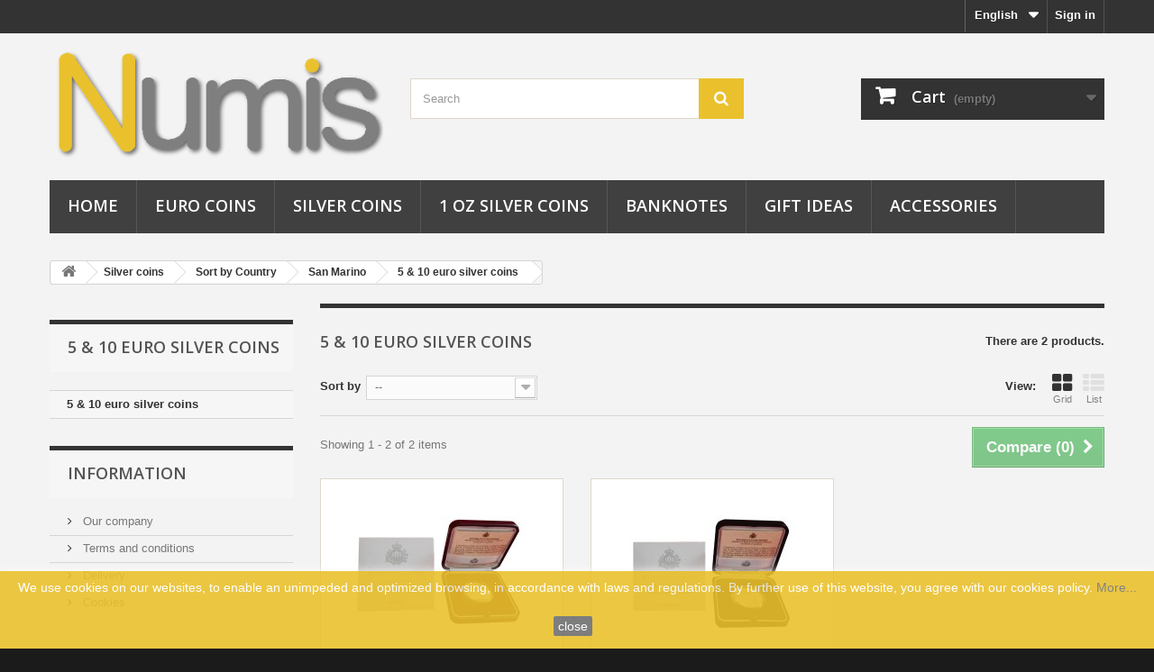

--- FILE ---
content_type: text/html; charset=utf-8
request_url: https://shop.numis.si/en/60-5-10-euro-silver-coins
body_size: 12147
content:
<!DOCTYPE HTML> <!--[if lt IE 7]><html class="no-js lt-ie9 lt-ie8 lt-ie7" lang="en-us"><![endif]--> <!--[if IE 7]><html class="no-js lt-ie9 lt-ie8 ie7" lang="en-us"><![endif]--> <!--[if IE 8]><html class="no-js lt-ie9 ie8" lang="en-us"><![endif]--> <!--[if gt IE 8]><html class="no-js ie9" lang="en-us"><![endif]--><html lang="en-us">  <noscript><img height="1" width="1" style="display:none" src="https://www.facebook.com/tr?id=362580041320462&ev=PageView&noscript=1" /></noscript><head><meta charset="utf-8" /><title>San Marino silver coins - Numis</title><meta name="description" content="San Marino silver coins" /><meta name="generator" content="Bluefish 2.2.7" /><meta name="robots" content="index,follow" /><meta name="viewport" content="width=device-width, minimum-scale=0.25, maximum-scale=1.6, initial-scale=1.0" /><meta name="apple-mobile-web-app-capable" content="yes" /><link rel="icon" type="image/vnd.microsoft.icon" href="/img/favicon.ico?1735815723" /><link rel="shortcut icon" type="image/x-icon" href="/img/favicon.ico?1735815723" /><link rel="stylesheet" href="https://shop.numis.si/themes/default-bootstrap/cache/v_284_8c3fe4a922b1ad48ab9cd26cca414a12_all.css" type="text/css" media="all" />   <style>.closeFontAwesome:before {
        content: "\f00d";
        font-family: "FontAwesome";
        display: inline-block;
        font-size: 23px;
        line-height: 23px;
        color: #FFFFFF;
        padding-right: 15px;
        cursor: pointer;
    }

    .closeButtonNormal {
     display: inline-block; margin:5px; 
        text-align: center;
        padding: 2px 5px;
        border-radius: 2px;
        color: #FFFFFF;
        background: #707070;
        cursor: pointer;
    }

    #cookieNotice p {
        margin: 0px;
        padding: 0px;
    }


    #cookieNoticeContent {
    
        
    }</style><div id="cookieNotice" style=" width: 100%; position: fixed; bottom:0px; box-shadow: 0px 0 10px 0 #FFFFFF; background: #EAC12D; z-index: 9999; font-size: 14px; line-height: 1.3em; font-family: arial; left: 0px; text-align:center; color:#FFF; opacity: 0.9 "><div id="cookieNoticeContent" style="position:relative; margin:auto; width:100%; display:block;"><table style="width:100%;"><tr><td style="text-align:center;"> We use cookies on our websites, to enable an unimpeded and optimized browsing, in accordance with laws and regulations. By further use of this website, you agree with our cookies policy.&nbsp;<a href="../en/content/2-cookies">More...</a></td></tr><tr><td style="width:80px; vertical-align:middle; padding-right:20px; text-align:center;"> <span class="closeButtonNormal" onclick="closeUeNotify()">close</span></td></tr></table></div></div><meta property="og:type" content="website" /><meta property="og:title" content="San Marino silver coins" /><meta property="og:image" content="https://shop.numis.si/c/60-category_default/5-10-euro-silver-coins.jpg" /><meta property="og:site_name" content="Numis" /><meta property="og:description" content="San Marino silver coins" /><meta property="og:url" content="http://shop.numis.si/en/60-5-10-euro-silver-coins" /><input type="hidden" id="paypal_mode" value="production"> <input type="hidden" id="paypal_merchant_id" value="RDALMBE6U6ZV2"> <input type="hidden" id="paypal_ssl_enabled" value="1"> <link rel="stylesheet" href="https://fonts.googleapis.com/css?family=Open+Sans:300,600&amp;subset=latin,latin-ext" type="text/css" media="all" /> <!--[if IE 8]> 
<script src="https://oss.maxcdn.com/libs/html5shiv/3.7.0/html5shiv.js"></script> 
<script src="https://oss.maxcdn.com/libs/respond.js/1.3.0/respond.min.js"></script> <![endif]--></head><body id="category" class="category category-60 category-5-10-euro-silver-coins show-left-column hide-right-column lang_en"><div id="page"><div class="header-container"> <header id="header"><div class="nav"><div class="container"><div class="row"> <nav><div class="header_user_info"> <a class="login" href="https://shop.numis.si/en/my-account" rel="nofollow" title="Log in to your customer account"> Sign in </a></div><div id="languages-block-top" class="languages-block"><div class="current"> <span>English</span></div><ul id="first-languages" class="languages-block_ul toogle_content"><li class="selected"> <span>English</span></li><li > <a href="https://shop.numis.si/si/60-5-in-10-eur-srebrniki" title="Slovenščina (Slovene)" rel="alternate" hreflang="si"> <span>Slovenščina</span> </a></li></ul></div></nav></div></div></div><div><div class="container"><div class="row"><div id="header_logo"> <a href="https://shop.numis.si/" title="Numis"> <img class="logo img-responsive" src="https://shop.numis.si/img/numis-logo-1451897460.jpg" alt="Numis" width="390" height="130"/> </a></div><div id="search_block_top" class="col-sm-4 clearfix"><form id="searchbox" method="get" action="//shop.numis.si/en/search" > <input type="hidden" name="controller" value="search" /> <input type="hidden" name="orderby" value="position" /> <input type="hidden" name="orderway" value="desc" /> <input class="search_query form-control" type="text" id="search_query_top" name="search_query" placeholder="Search" value="" /> <button type="submit" name="submit_search" class="btn btn-default button-search"> <span>Search</span> </button></form></div><div class="col-sm-4 clearfix"><div class="shopping_cart"> <a href="https://shop.numis.si/en/quick-order" title="View my shopping cart" rel="nofollow"> <b>Cart</b> <span class="ajax_cart_quantity unvisible">0</span> <span class="ajax_cart_product_txt unvisible">Product</span> <span class="ajax_cart_product_txt_s unvisible">Products</span> <span class="ajax_cart_total unvisible"> </span> <span class="ajax_cart_no_product">(empty)</span> </a><div class="cart_block block exclusive"><div class="block_content"><div class="cart_block_list"><p class="cart_block_no_products"> No products</p><div class="cart-prices"><div class="cart-prices-line first-line"> <span class="price cart_block_shipping_cost ajax_cart_shipping_cost unvisible"> To be determined </span> <span class="unvisible"> Shipping </span></div><div class="cart-prices-line last-line"> <span class="price cart_block_total ajax_block_cart_total">0,00 €</span> <span>Total</span></div></div><p class="cart-buttons"> <a id="button_order_cart" class="btn btn-default button button-small" href="https://shop.numis.si/en/quick-order" title="Check out" rel="nofollow"> <span> Check out<i class="icon-chevron-right right"></i> </span> </a></p></div></div></div></div></div><div id="layer_cart"><div class="clearfix"><div class="layer_cart_product col-xs-12 col-md-6"> <span class="cross" title="Close window"></span> <span class="title"> <i class="icon-check"></i>Product successfully added to your shopping cart </span><div class="product-image-container layer_cart_img"></div><div class="layer_cart_product_info"> <span id="layer_cart_product_title" class="product-name"></span> <span id="layer_cart_product_attributes"></span><div> <strong class="dark">Quantity</strong> <span id="layer_cart_product_quantity"></span></div><div> <strong class="dark">Total</strong> <span id="layer_cart_product_price"></span></div></div></div><div class="layer_cart_cart col-xs-12 col-md-6"> <span class="title"> <span class="ajax_cart_product_txt_s unvisible"> There are <span class="ajax_cart_quantity">0</span> items in your cart. </span> <span class="ajax_cart_product_txt "> There is 1 item in your cart. </span> </span><div class="layer_cart_row"> <strong class="dark"> Total products </strong> <span class="ajax_block_products_total"> </span></div><div class="layer_cart_row"> <strong class="dark unvisible"> Total shipping&nbsp; </strong> <span class="ajax_cart_shipping_cost unvisible"> To be determined </span></div><div class="layer_cart_row"> <strong class="dark"> Total </strong> <span class="ajax_block_cart_total"> </span></div><div class="button-container"> <span class="continue btn btn-default button exclusive-medium" title="Continue shopping"> <span> <i class="icon-chevron-left left"></i>Continue shopping </span> </span> <a class="btn btn-default button button-medium" href="https://shop.numis.si/en/quick-order" title="Proceed to checkout" rel="nofollow"> <span> Proceed to checkout<i class="icon-chevron-right right"></i> </span> </a></div></div></div><div class="crossseling"></div></div><div class="layer_cart_overlay"></div><div id="block_top_menu" class="sf-contener clearfix col-lg-12"><div class="cat-title">Menu</div><ul class="sf-menu clearfix menu-content"><li><a href="https://shop.numis.si/en/" title="Home">Home</a><ul><li><a href="https://shop.numis.si/en/3-euro-coins" title="Euro coins">Euro coins</a><ul><li><a href="https://shop.numis.si/en/30-2-euro-commemorative-coins" title="2 euro commemorative coins">2 euro commemorative coins</a><ul><li><a href="https://shop.numis.si/en/4-sort-by-country" title="Sort by Country">Sort by Country</a><ul><li><a href="https://shop.numis.si/en/5-austria" title="Austria">Austria</a></li><li><a href="https://shop.numis.si/en/58-andorra" title="Andorra">Andorra</a></li><li><a href="https://shop.numis.si/en/6-belgium" title="Belgium">Belgium</a></li><li><a href="https://shop.numis.si/en/194-bulgaria" title="Bulgaria">Bulgaria</a></li><li><a href="https://shop.numis.si/en/50-cyprus" title="Cyprus">Cyprus</a></li><li><a href="https://shop.numis.si/en/157-croatia" title="Croatia">Croatia</a></li><li><a href="https://shop.numis.si/en/51-estonia" title="Estonia">Estonia</a></li><li><a href="https://shop.numis.si/en/32-finland" title="Finland">Finland</a></li><li><a href="https://shop.numis.si/en/42-france" title="France">France</a></li><li><a href="https://shop.numis.si/en/43-germany" title="Germany">Germany</a></li><li><a href="https://shop.numis.si/en/7-greece" title="Greece">Greece</a></li><li><a href="https://shop.numis.si/en/48-ireland" title="Ireland">Ireland</a></li><li><a href="https://shop.numis.si/en/15-italy" title="Italy">Italy</a></li><li><a href="https://shop.numis.si/en/52-latvia" title="Latvia">Latvia</a></li><li><a href="https://shop.numis.si/en/53-lithuania" title="Lithuania">Lithuania</a></li><li><a href="https://shop.numis.si/en/37-luxembourg" title="Luxembourg">Luxembourg</a></li><li><a href="https://shop.numis.si/en/33-malta" title="Malta">Malta</a></li><li><a href="https://shop.numis.si/en/39-monaco" title="Monaco">Monaco</a></li><li><a href="https://shop.numis.si/en/31-netherlands" title="Netherlands">Netherlands</a></li><li><a href="https://shop.numis.si/en/41-portugal" title="Portugal">Portugal</a></li><li><a href="https://shop.numis.si/en/34-vatican" title="Vatican">Vatican</a></li><li><a href="https://shop.numis.si/en/36-san-marino" title="San Marino">San Marino</a></li><li><a href="https://shop.numis.si/en/38-slovakia" title="Slovakia">Slovakia</a></li><li><a href="https://shop.numis.si/en/49-slovenia" title="Slovenia">Slovenia</a></li><li><a href="https://shop.numis.si/en/45-spain" title="Spain">Spain</a></li></ul></li><li><a href="https://shop.numis.si/en/8-sort-by-year" title="Sort by Year">Sort by Year</a><ul><li><a href="https://shop.numis.si/en/193-2026" title="2026">2026</a></li><li><a href="https://shop.numis.si/en/190-2025" title="2025">2025</a></li><li><a href="https://shop.numis.si/en/189-2024" title="2024">2024</a></li><li><a href="https://shop.numis.si/en/156-2023" title="2023">2023</a></li><li><a href="https://shop.numis.si/en/155-2022-erasmus-program" title="2022 - Erasmus program">2022 - Erasmus program</a></li><li><a href="https://shop.numis.si/en/149-2022" title="2022">2022</a></li><li><a href="https://shop.numis.si/en/148-2021" title="2021">2021</a></li><li><a href="https://shop.numis.si/en/78-2020" title="2020">2020</a></li><li><a href="https://shop.numis.si/en/77-2019" title="2019">2019</a></li><li><a href="https://shop.numis.si/en/73-2018" title="2018">2018</a></li><li><a href="https://shop.numis.si/en/61-2017" title="2017">2017</a></li><li><a href="https://shop.numis.si/en/29-2016" title="2016">2016</a></li><li><a href="https://shop.numis.si/en/28-2015-flag" title="2015 FLAG">2015 FLAG</a></li><li><a href="https://shop.numis.si/en/27-2015" title="2015">2015</a></li><li><a href="https://shop.numis.si/en/26-2014" title="2014">2014</a></li><li><a href="https://shop.numis.si/en/25-2013" title="2013">2013</a></li><li><a href="https://shop.numis.si/en/24-2012-tye" title="2012 TYE">2012 TYE</a></li><li><a href="https://shop.numis.si/en/23-2012" title="2012">2012</a></li><li><a href="https://shop.numis.si/en/22-2011" title="2011">2011</a></li><li><a href="https://shop.numis.si/en/21-2010" title="2010">2010</a></li><li><a href="https://shop.numis.si/en/20-2009-emu" title="2009 EMU">2009 EMU</a></li><li><a href="https://shop.numis.si/en/19-2009" title="2009">2009</a></li><li><a href="https://shop.numis.si/en/18-2008" title="2008">2008</a></li><li><a href="https://shop.numis.si/en/17-2007-tor" title="2007 ToR">2007 ToR</a></li><li><a href="https://shop.numis.si/en/16-2007" title="2007">2007</a></li><li><a href="https://shop.numis.si/en/11-2006" title="2006">2006</a></li><li><a href="https://shop.numis.si/en/10-2005" title="2005">2005</a></li><li><a href="https://shop.numis.si/en/9-2004" title="2004">2004</a></li></ul></li></ul></li><li><a href="https://shop.numis.si/en/46-other-commemorative-coins" title="Other commemorative coins">Other commemorative coins</a></li><li><a href="https://shop.numis.si/en/54-rolls" title="Rolls">Rolls</a></li><li><a href="https://shop.numis.si/en/55-loose-coins" title="Loose coins">Loose coins</a><ul><li><a href="https://shop.numis.si/en/65-2-euro-coins" title="2 euro coins">2 euro coins</a></li><li><a href="https://shop.numis.si/en/66-1-euro-coins" title="1 euro coins">1 euro coins</a></li><li><a href="https://shop.numis.si/en/67-50-cent-coins" title="50 cent coins">50 cent coins</a></li><li><a href="https://shop.numis.si/en/68-20-cent-coins" title="20 cent coins">20 cent coins</a></li><li><a href="https://shop.numis.si/en/69-10-cent-coins" title="10 cent coins">10 cent coins</a></li><li><a href="https://shop.numis.si/en/70-5-cent-coins" title="5 cent coins">5 cent coins</a></li><li><a href="https://shop.numis.si/en/71-2-cent-coins" title="2 cent coins">2 cent coins</a></li><li><a href="https://shop.numis.si/en/72-1-cent-coins" title="1 cent coins">1 cent coins</a></li></ul></li><li><a href="https://shop.numis.si/en/56-loose-coin-sets" title="Loose coin sets">Loose coin sets</a><ul><li><a href="https://shop.numis.si/en/63-mini-sets-1-cent-5-cent" title="Mini sets 1 cent - 5 cent">Mini sets 1 cent - 5 cent</a></li><li><a href="https://shop.numis.si/en/64-sets-1-cent-2-euro" title="Sets 1 cent - 2 euro">Sets 1 cent - 2 euro</a></li></ul></li></ul></li><li><a href="https://shop.numis.si/en/12-silver-coins" title="Silver coins">Silver coins</a><ul><li><a href="https://shop.numis.si/en/80-sort-by-country" title="Sort by Country">Sort by Country</a><ul><li><a href="https://shop.numis.si/en/107-austria" title="Austria">Austria</a><ul><li><a href="https://shop.numis.si/en/108-5-euro-silver-coins" title="5 euro silver coins">5 euro silver coins</a></li><li><a href="https://shop.numis.si/en/110-10-euro-silver-coins" title="10 euro silver coins">10 euro silver coins</a></li></ul></li><li><a href="https://shop.numis.si/en/191-estonia" title="Estonia">Estonia</a><ul><li><a href="https://shop.numis.si/en/192-10-euro-silver-coin" title="10 euro silver coin">10 euro silver coin</a></li><li><a href="https://shop.numis.si/en/195-12-euro-silver-coin" title="12 euro silver coin ">12 euro silver coin </a></li></ul></li><li><a href="https://shop.numis.si/en/82-germany" title="Germany">Germany</a><ul><li><a href="https://shop.numis.si/en/57-10-euro-silver-coins" title="10 euro silver coins">10 euro silver coins</a></li></ul></li><li><a href="https://shop.numis.si/en/84-finland" title="Finland">Finland</a><ul><li><a href="https://shop.numis.si/en/59-10-euro-silver-coins" title="10 euro silver coins">10 euro silver coins</a></li></ul></li><li><a href="https://shop.numis.si/en/105-france" title="France">France</a><ul><li><a href="https://shop.numis.si/en/106-10-euro-silver-coin" title="10 euro silver coin">10 euro silver coin</a></li></ul></li><li><a href="https://shop.numis.si/en/83-san-marino" title="San Marino">San Marino</a><ul><li class="sfHoverForce"><a href="https://shop.numis.si/en/60-5-10-euro-silver-coins" title="5 & 10 euro silver coins">5 & 10 euro silver coins</a></li></ul></li><li><a href="https://shop.numis.si/en/196-slovakia" title="Slovakia">Slovakia</a><ul><li><a href="https://shop.numis.si/en/197-10-euro-silver-coins" title=" 10 euro silver coins"> 10 euro silver coins</a></li></ul></li><li><a href="https://shop.numis.si/en/198-spain" title="Spain">Spain</a><ul><li><a href="https://shop.numis.si/en/199-12-euro-silver-coins" title="12 euro silver coins">12 euro silver coins</a></li></ul></li><li><a href="https://shop.numis.si/en/154-other" title="Other">Other</a></li></ul></li><li><a href="https://shop.numis.si/en/81-sort-by-year" title="Sort by Year">Sort by Year</a><ul><li><a href="https://shop.numis.si/en/92-2020" title="2020">2020</a></li><li><a href="https://shop.numis.si/en/93-2019" title="2019">2019</a></li><li><a href="https://shop.numis.si/en/94-2018" title="2018">2018</a></li><li><a href="https://shop.numis.si/en/95-2017" title="2017">2017</a></li><li><a href="https://shop.numis.si/en/96-2016" title="2016">2016</a></li><li><a href="https://shop.numis.si/en/97-2015" title="2015">2015</a></li><li><a href="https://shop.numis.si/en/98-2014" title="2014">2014</a></li><li><a href="https://shop.numis.si/en/99-2013" title="2013">2013</a></li><li><a href="https://shop.numis.si/en/100-2012" title="2012">2012</a></li><li><a href="https://shop.numis.si/en/101-2011" title="2011">2011</a></li><li><a href="https://shop.numis.si/en/102-2010" title="2010">2010</a></li><li><a href="https://shop.numis.si/en/103-2009" title="2009">2009</a></li><li><a href="https://shop.numis.si/en/90-2008" title="2008">2008</a></li><li><a href="https://shop.numis.si/en/91-2007" title="2007">2007</a></li><li><a href="https://shop.numis.si/en/89-2006" title="2006">2006</a></li><li><a href="https://shop.numis.si/en/88-2005" title="2005">2005</a></li><li><a href="https://shop.numis.si/en/87-2004" title="2004">2004</a></li><li><a href="https://shop.numis.si/en/104-2003" title="2003">2003</a></li><li><a href="https://shop.numis.si/en/109-2002" title="2002">2002</a></li></ul></li></ul></li><li><a href="https://shop.numis.si/en/75-1-oz-silver-coins" title="1 oz silver coins">1 oz silver coins</a><ul><li><a href="https://shop.numis.si/en/153-2022" title="2022">2022</a></li><li><a href="https://shop.numis.si/en/142-2021" title="2021">2021</a></li><li><a href="https://shop.numis.si/en/143-2020" title="2020">2020</a></li><li><a href="https://shop.numis.si/en/128-vienna-philharmonic" title="Vienna Philharmonic">Vienna Philharmonic</a></li><li><a href="https://shop.numis.si/en/130-maple-leaf" title="Maple Leaf ">Maple Leaf </a></li><li><a href="https://shop.numis.si/en/138-american-eagle" title="American Eagle">American Eagle</a></li><li><a href="https://shop.numis.si/en/140-china-panda" title="China Panda">China Panda</a></li><li><a href="https://shop.numis.si/en/139-australian-koala" title="Australian Koala">Australian Koala</a></li><li><a href="https://shop.numis.si/en/131-australian-kangaroo" title="Australian Kangaroo">Australian Kangaroo</a></li><li><a href="https://shop.numis.si/en/136-australian-kookaburra" title="Australian Kookaburra">Australian Kookaburra</a></li><li><a href="https://shop.numis.si/en/133-british-britannia" title="British Britannia">British Britannia</a></li><li><a href="https://shop.numis.si/en/132-krugerrand" title="Krugerrand">Krugerrand</a></li><li><a href="https://shop.numis.si/en/135-somalia-elephant" title="Somalia Elephant">Somalia Elephant</a></li><li><a href="https://shop.numis.si/en/137-lunar" title="Lunar">Lunar</a></li><li><a href="https://shop.numis.si/en/141-germania" title="Germania">Germania</a></li><li><a href="https://shop.numis.si/en/134-other" title="Other">Other</a></li></ul></li><li><a href="https://shop.numis.si/en/76-banknotes" title="Banknotes">Banknotes</a><ul><li><a href="https://shop.numis.si/en/79-0-euro-banknotes" title="0 Euro Banknotes">0 Euro Banknotes</a><ul><li><a href="https://shop.numis.si/en/111-sort-by-country" title="Sort by Country">Sort by Country</a><ul><li><a href="https://shop.numis.si/en/166-argentina" title="Argentina">Argentina</a></li><li><a href="https://shop.numis.si/en/173-azerbaijan" title="Azerbaijan">Azerbaijan</a></li><li><a href="https://shop.numis.si/en/116-belgium" title="Belgium">Belgium</a></li><li><a href="https://shop.numis.si/en/165-china" title="China">China</a></li><li><a href="https://shop.numis.si/en/123-croatia" title="Croatia">Croatia</a></li><li><a href="https://shop.numis.si/en/175-cuba" title="Cuba">Cuba</a></li><li><a href="https://shop.numis.si/en/171-czech-republic" title="Czech Republic">Czech Republic</a></li><li><a href="https://shop.numis.si/en/162-france" title="France">France</a></li><li><a href="https://shop.numis.si/en/113-germany" title="Germany">Germany</a></li><li><a href="https://shop.numis.si/en/187-greece" title="Greece">Greece</a></li><li><a href="https://shop.numis.si/en/182-haiti" title="Haiti">Haiti</a></li><li><a href="https://shop.numis.si/en/179-india" title="India">India</a></li><li><a href="https://shop.numis.si/en/176-indonesia" title="Indonesia">Indonesia</a></li><li><a href="https://shop.numis.si/en/181-iraq" title="Iraq">Iraq</a></li><li><a href="https://shop.numis.si/en/117-italy" title="Italy">Italy</a></li><li><a href="https://shop.numis.si/en/180-jordan" title="Jordan">Jordan</a></li><li><a href="https://shop.numis.si/en/183-libya" title="Libya">Libya</a></li><li><a href="https://shop.numis.si/en/163-malta" title="Malta">Malta</a></li><li><a href="https://shop.numis.si/en/167-mexico" title="Mexico">Mexico</a></li><li><a href="https://shop.numis.si/en/168-monaco" title="Monaco">Monaco</a></li><li><a href="https://shop.numis.si/en/172-netherlands" title="Netherlands">Netherlands</a></li><li><a href="https://shop.numis.si/en/174-peru" title="Peru">Peru</a></li><li><a href="https://shop.numis.si/en/184-portugal" title="Portugal">Portugal</a></li><li><a href="https://shop.numis.si/en/185-romania" title="Romania">Romania</a></li><li><a href="https://shop.numis.si/en/177-russia" title="Russia">Russia</a></li><li><a href="https://shop.numis.si/en/114-san-marino" title="San Marino">San Marino</a></li><li><a href="https://shop.numis.si/en/186-saudi-arabia" title="Saudi Arabia">Saudi Arabia</a></li><li><a href="https://shop.numis.si/en/118-slovenia" title="Slovenia">Slovenia</a></li><li><a href="https://shop.numis.si/en/188-spain" title="Spain">Spain</a></li><li><a href="https://shop.numis.si/en/169-switzerland" title="Switzerland">Switzerland</a></li><li><a href="https://shop.numis.si/en/164-thailand" title="Thailand">Thailand</a></li><li><a href="https://shop.numis.si/en/158-turkey" title="Turkey">Turkey</a></li><li><a href="https://shop.numis.si/en/170-united-kingdom" title="United Kingdom">United Kingdom</a></li><li><a href="https://shop.numis.si/en/178-usa" title="USA">USA</a></li><li><a href="https://shop.numis.si/en/115-vatican" title="Vatican">Vatican</a></li></ul></li><li><a href="https://shop.numis.si/en/112-sort-by-year" title="Sort by Year">Sort by Year</a><ul><li><a href="https://shop.numis.si/en/161-2023" title="2023">2023</a></li><li><a href="https://shop.numis.si/en/160-2022" title="2022">2022</a></li><li><a href="https://shop.numis.si/en/159-2021" title="2021">2021</a></li><li><a href="https://shop.numis.si/en/122-2020" title="2020">2020</a></li><li><a href="https://shop.numis.si/en/121-2019" title="2019">2019</a></li><li><a href="https://shop.numis.si/en/120-2018" title="2018">2018</a></li><li><a href="https://shop.numis.si/en/119-2017" title="2017">2017</a></li></ul></li></ul></li></ul></li><li><a href="https://shop.numis.si/en/124-gift-ideas" title="Gift ideas">Gift ideas</a></li><li><a href="https://shop.numis.si/en/74-accessories" title="Accessories">Accessories</a><ul><li><a href="https://shop.numis.si/en/86-caps-capsules" title="CAPS Capsules">CAPS Capsules</a></li><li><a href="https://shop.numis.si/en/144-ultra-capsules" title="ULTRA Capsules">ULTRA Capsules</a></li><li><a href="https://shop.numis.si/en/125-capsules-quadrum" title="Capsules QUADRUM">Capsules QUADRUM</a></li><li><a href="https://shop.numis.si/en/145-other-capsules" title="Other Capsules">Other Capsules</a></li><li><a href="https://shop.numis.si/en/85-coin-holders" title="Coin holders">Coin holders</a></li><li><a href="https://shop.numis.si/en/126-coin-boxes-nobile" title="Coin Boxes NOBILE">Coin Boxes NOBILE</a></li></ul></li></ul></li><li><a href="https://shop.numis.si/en/3-euro-coins" title="Euro coins">Euro coins</a><ul><li><a href="https://shop.numis.si/en/30-2-euro-commemorative-coins" title="2 euro commemorative coins">2 euro commemorative coins</a><ul><li><a href="https://shop.numis.si/en/4-sort-by-country" title="Sort by Country">Sort by Country</a><ul><li><a href="https://shop.numis.si/en/5-austria" title="Austria">Austria</a></li><li><a href="https://shop.numis.si/en/58-andorra" title="Andorra">Andorra</a></li><li><a href="https://shop.numis.si/en/6-belgium" title="Belgium">Belgium</a></li><li><a href="https://shop.numis.si/en/194-bulgaria" title="Bulgaria">Bulgaria</a></li><li><a href="https://shop.numis.si/en/50-cyprus" title="Cyprus">Cyprus</a></li><li><a href="https://shop.numis.si/en/157-croatia" title="Croatia">Croatia</a></li><li><a href="https://shop.numis.si/en/51-estonia" title="Estonia">Estonia</a></li><li><a href="https://shop.numis.si/en/32-finland" title="Finland">Finland</a></li><li><a href="https://shop.numis.si/en/42-france" title="France">France</a></li><li><a href="https://shop.numis.si/en/43-germany" title="Germany">Germany</a></li><li><a href="https://shop.numis.si/en/7-greece" title="Greece">Greece</a></li><li><a href="https://shop.numis.si/en/48-ireland" title="Ireland">Ireland</a></li><li><a href="https://shop.numis.si/en/15-italy" title="Italy">Italy</a></li><li><a href="https://shop.numis.si/en/52-latvia" title="Latvia">Latvia</a></li><li><a href="https://shop.numis.si/en/53-lithuania" title="Lithuania">Lithuania</a></li><li><a href="https://shop.numis.si/en/37-luxembourg" title="Luxembourg">Luxembourg</a></li><li><a href="https://shop.numis.si/en/33-malta" title="Malta">Malta</a></li><li><a href="https://shop.numis.si/en/39-monaco" title="Monaco">Monaco</a></li><li><a href="https://shop.numis.si/en/31-netherlands" title="Netherlands">Netherlands</a></li><li><a href="https://shop.numis.si/en/41-portugal" title="Portugal">Portugal</a></li><li><a href="https://shop.numis.si/en/34-vatican" title="Vatican">Vatican</a></li><li><a href="https://shop.numis.si/en/36-san-marino" title="San Marino">San Marino</a></li><li><a href="https://shop.numis.si/en/38-slovakia" title="Slovakia">Slovakia</a></li><li><a href="https://shop.numis.si/en/49-slovenia" title="Slovenia">Slovenia</a></li><li><a href="https://shop.numis.si/en/45-spain" title="Spain">Spain</a></li></ul></li><li><a href="https://shop.numis.si/en/8-sort-by-year" title="Sort by Year">Sort by Year</a><ul><li><a href="https://shop.numis.si/en/193-2026" title="2026">2026</a></li><li><a href="https://shop.numis.si/en/190-2025" title="2025">2025</a></li><li><a href="https://shop.numis.si/en/189-2024" title="2024">2024</a></li><li><a href="https://shop.numis.si/en/156-2023" title="2023">2023</a></li><li><a href="https://shop.numis.si/en/155-2022-erasmus-program" title="2022 - Erasmus program">2022 - Erasmus program</a></li><li><a href="https://shop.numis.si/en/149-2022" title="2022">2022</a></li><li><a href="https://shop.numis.si/en/148-2021" title="2021">2021</a></li><li><a href="https://shop.numis.si/en/78-2020" title="2020">2020</a></li><li><a href="https://shop.numis.si/en/77-2019" title="2019">2019</a></li><li><a href="https://shop.numis.si/en/73-2018" title="2018">2018</a></li><li><a href="https://shop.numis.si/en/61-2017" title="2017">2017</a></li><li><a href="https://shop.numis.si/en/29-2016" title="2016">2016</a></li><li><a href="https://shop.numis.si/en/28-2015-flag" title="2015 FLAG">2015 FLAG</a></li><li><a href="https://shop.numis.si/en/27-2015" title="2015">2015</a></li><li><a href="https://shop.numis.si/en/26-2014" title="2014">2014</a></li><li><a href="https://shop.numis.si/en/25-2013" title="2013">2013</a></li><li><a href="https://shop.numis.si/en/24-2012-tye" title="2012 TYE">2012 TYE</a></li><li><a href="https://shop.numis.si/en/23-2012" title="2012">2012</a></li><li><a href="https://shop.numis.si/en/22-2011" title="2011">2011</a></li><li><a href="https://shop.numis.si/en/21-2010" title="2010">2010</a></li><li><a href="https://shop.numis.si/en/20-2009-emu" title="2009 EMU">2009 EMU</a></li><li><a href="https://shop.numis.si/en/19-2009" title="2009">2009</a></li><li><a href="https://shop.numis.si/en/18-2008" title="2008">2008</a></li><li><a href="https://shop.numis.si/en/17-2007-tor" title="2007 ToR">2007 ToR</a></li><li><a href="https://shop.numis.si/en/16-2007" title="2007">2007</a></li><li><a href="https://shop.numis.si/en/11-2006" title="2006">2006</a></li><li><a href="https://shop.numis.si/en/10-2005" title="2005">2005</a></li><li><a href="https://shop.numis.si/en/9-2004" title="2004">2004</a></li></ul></li></ul></li><li><a href="https://shop.numis.si/en/46-other-commemorative-coins" title="Other commemorative coins">Other commemorative coins</a></li><li><a href="https://shop.numis.si/en/54-rolls" title="Rolls">Rolls</a></li><li><a href="https://shop.numis.si/en/55-loose-coins" title="Loose coins">Loose coins</a><ul><li><a href="https://shop.numis.si/en/65-2-euro-coins" title="2 euro coins">2 euro coins</a></li><li><a href="https://shop.numis.si/en/66-1-euro-coins" title="1 euro coins">1 euro coins</a></li><li><a href="https://shop.numis.si/en/67-50-cent-coins" title="50 cent coins">50 cent coins</a></li><li><a href="https://shop.numis.si/en/68-20-cent-coins" title="20 cent coins">20 cent coins</a></li><li><a href="https://shop.numis.si/en/69-10-cent-coins" title="10 cent coins">10 cent coins</a></li><li><a href="https://shop.numis.si/en/70-5-cent-coins" title="5 cent coins">5 cent coins</a></li><li><a href="https://shop.numis.si/en/71-2-cent-coins" title="2 cent coins">2 cent coins</a></li><li><a href="https://shop.numis.si/en/72-1-cent-coins" title="1 cent coins">1 cent coins</a></li></ul></li><li><a href="https://shop.numis.si/en/56-loose-coin-sets" title="Loose coin sets">Loose coin sets</a><ul><li><a href="https://shop.numis.si/en/63-mini-sets-1-cent-5-cent" title="Mini sets 1 cent - 5 cent">Mini sets 1 cent - 5 cent</a></li><li><a href="https://shop.numis.si/en/64-sets-1-cent-2-euro" title="Sets 1 cent - 2 euro">Sets 1 cent - 2 euro</a></li></ul></li></ul></li><li><a href="https://shop.numis.si/en/12-silver-coins" title="Silver coins">Silver coins</a><ul><li><a href="https://shop.numis.si/en/80-sort-by-country" title="Sort by Country">Sort by Country</a><ul><li><a href="https://shop.numis.si/en/107-austria" title="Austria">Austria</a><ul><li><a href="https://shop.numis.si/en/108-5-euro-silver-coins" title="5 euro silver coins">5 euro silver coins</a></li><li><a href="https://shop.numis.si/en/110-10-euro-silver-coins" title="10 euro silver coins">10 euro silver coins</a></li></ul></li><li><a href="https://shop.numis.si/en/191-estonia" title="Estonia">Estonia</a><ul><li><a href="https://shop.numis.si/en/192-10-euro-silver-coin" title="10 euro silver coin">10 euro silver coin</a></li><li><a href="https://shop.numis.si/en/195-12-euro-silver-coin" title="12 euro silver coin ">12 euro silver coin </a></li></ul></li><li><a href="https://shop.numis.si/en/82-germany" title="Germany">Germany</a><ul><li><a href="https://shop.numis.si/en/57-10-euro-silver-coins" title="10 euro silver coins">10 euro silver coins</a></li></ul></li><li><a href="https://shop.numis.si/en/84-finland" title="Finland">Finland</a><ul><li><a href="https://shop.numis.si/en/59-10-euro-silver-coins" title="10 euro silver coins">10 euro silver coins</a></li></ul></li><li><a href="https://shop.numis.si/en/105-france" title="France">France</a><ul><li><a href="https://shop.numis.si/en/106-10-euro-silver-coin" title="10 euro silver coin">10 euro silver coin</a></li></ul></li><li><a href="https://shop.numis.si/en/83-san-marino" title="San Marino">San Marino</a><ul><li class="sfHoverForce"><a href="https://shop.numis.si/en/60-5-10-euro-silver-coins" title="5 & 10 euro silver coins">5 & 10 euro silver coins</a></li></ul></li><li><a href="https://shop.numis.si/en/196-slovakia" title="Slovakia">Slovakia</a><ul><li><a href="https://shop.numis.si/en/197-10-euro-silver-coins" title=" 10 euro silver coins"> 10 euro silver coins</a></li></ul></li><li><a href="https://shop.numis.si/en/198-spain" title="Spain">Spain</a><ul><li><a href="https://shop.numis.si/en/199-12-euro-silver-coins" title="12 euro silver coins">12 euro silver coins</a></li></ul></li><li><a href="https://shop.numis.si/en/154-other" title="Other">Other</a></li></ul></li><li><a href="https://shop.numis.si/en/81-sort-by-year" title="Sort by Year">Sort by Year</a><ul><li><a href="https://shop.numis.si/en/92-2020" title="2020">2020</a></li><li><a href="https://shop.numis.si/en/93-2019" title="2019">2019</a></li><li><a href="https://shop.numis.si/en/94-2018" title="2018">2018</a></li><li><a href="https://shop.numis.si/en/95-2017" title="2017">2017</a></li><li><a href="https://shop.numis.si/en/96-2016" title="2016">2016</a></li><li><a href="https://shop.numis.si/en/97-2015" title="2015">2015</a></li><li><a href="https://shop.numis.si/en/98-2014" title="2014">2014</a></li><li><a href="https://shop.numis.si/en/99-2013" title="2013">2013</a></li><li><a href="https://shop.numis.si/en/100-2012" title="2012">2012</a></li><li><a href="https://shop.numis.si/en/101-2011" title="2011">2011</a></li><li><a href="https://shop.numis.si/en/102-2010" title="2010">2010</a></li><li><a href="https://shop.numis.si/en/103-2009" title="2009">2009</a></li><li><a href="https://shop.numis.si/en/90-2008" title="2008">2008</a></li><li><a href="https://shop.numis.si/en/91-2007" title="2007">2007</a></li><li><a href="https://shop.numis.si/en/89-2006" title="2006">2006</a></li><li><a href="https://shop.numis.si/en/88-2005" title="2005">2005</a></li><li><a href="https://shop.numis.si/en/87-2004" title="2004">2004</a></li><li><a href="https://shop.numis.si/en/104-2003" title="2003">2003</a></li><li><a href="https://shop.numis.si/en/109-2002" title="2002">2002</a></li></ul></li></ul></li><li><a href="https://shop.numis.si/en/75-1-oz-silver-coins" title="1 oz silver coins">1 oz silver coins</a><ul><li><a href="https://shop.numis.si/en/153-2022" title="2022">2022</a></li><li><a href="https://shop.numis.si/en/142-2021" title="2021">2021</a></li><li><a href="https://shop.numis.si/en/143-2020" title="2020">2020</a></li><li><a href="https://shop.numis.si/en/128-vienna-philharmonic" title="Vienna Philharmonic">Vienna Philharmonic</a></li><li><a href="https://shop.numis.si/en/130-maple-leaf" title="Maple Leaf ">Maple Leaf </a></li><li><a href="https://shop.numis.si/en/138-american-eagle" title="American Eagle">American Eagle</a></li><li><a href="https://shop.numis.si/en/140-china-panda" title="China Panda">China Panda</a></li><li><a href="https://shop.numis.si/en/139-australian-koala" title="Australian Koala">Australian Koala</a></li><li><a href="https://shop.numis.si/en/131-australian-kangaroo" title="Australian Kangaroo">Australian Kangaroo</a></li><li><a href="https://shop.numis.si/en/136-australian-kookaburra" title="Australian Kookaburra">Australian Kookaburra</a></li><li><a href="https://shop.numis.si/en/133-british-britannia" title="British Britannia">British Britannia</a></li><li><a href="https://shop.numis.si/en/132-krugerrand" title="Krugerrand">Krugerrand</a></li><li><a href="https://shop.numis.si/en/135-somalia-elephant" title="Somalia Elephant">Somalia Elephant</a></li><li><a href="https://shop.numis.si/en/137-lunar" title="Lunar">Lunar</a></li><li><a href="https://shop.numis.si/en/141-germania" title="Germania">Germania</a></li><li><a href="https://shop.numis.si/en/134-other" title="Other">Other</a></li></ul></li><li><a href="https://shop.numis.si/en/76-banknotes" title="Banknotes">Banknotes</a><ul><li><a href="https://shop.numis.si/en/79-0-euro-banknotes" title="0 Euro Banknotes">0 Euro Banknotes</a><ul><li><a href="https://shop.numis.si/en/111-sort-by-country" title="Sort by Country">Sort by Country</a><ul><li><a href="https://shop.numis.si/en/166-argentina" title="Argentina">Argentina</a></li><li><a href="https://shop.numis.si/en/173-azerbaijan" title="Azerbaijan">Azerbaijan</a></li><li><a href="https://shop.numis.si/en/116-belgium" title="Belgium">Belgium</a></li><li><a href="https://shop.numis.si/en/165-china" title="China">China</a></li><li><a href="https://shop.numis.si/en/123-croatia" title="Croatia">Croatia</a></li><li><a href="https://shop.numis.si/en/175-cuba" title="Cuba">Cuba</a></li><li><a href="https://shop.numis.si/en/171-czech-republic" title="Czech Republic">Czech Republic</a></li><li><a href="https://shop.numis.si/en/162-france" title="France">France</a></li><li><a href="https://shop.numis.si/en/113-germany" title="Germany">Germany</a></li><li><a href="https://shop.numis.si/en/187-greece" title="Greece">Greece</a></li><li><a href="https://shop.numis.si/en/182-haiti" title="Haiti">Haiti</a></li><li><a href="https://shop.numis.si/en/179-india" title="India">India</a></li><li><a href="https://shop.numis.si/en/176-indonesia" title="Indonesia">Indonesia</a></li><li><a href="https://shop.numis.si/en/181-iraq" title="Iraq">Iraq</a></li><li><a href="https://shop.numis.si/en/117-italy" title="Italy">Italy</a></li><li><a href="https://shop.numis.si/en/180-jordan" title="Jordan">Jordan</a></li><li><a href="https://shop.numis.si/en/183-libya" title="Libya">Libya</a></li><li><a href="https://shop.numis.si/en/163-malta" title="Malta">Malta</a></li><li><a href="https://shop.numis.si/en/167-mexico" title="Mexico">Mexico</a></li><li><a href="https://shop.numis.si/en/168-monaco" title="Monaco">Monaco</a></li><li><a href="https://shop.numis.si/en/172-netherlands" title="Netherlands">Netherlands</a></li><li><a href="https://shop.numis.si/en/174-peru" title="Peru">Peru</a></li><li><a href="https://shop.numis.si/en/184-portugal" title="Portugal">Portugal</a></li><li><a href="https://shop.numis.si/en/185-romania" title="Romania">Romania</a></li><li><a href="https://shop.numis.si/en/177-russia" title="Russia">Russia</a></li><li><a href="https://shop.numis.si/en/114-san-marino" title="San Marino">San Marino</a></li><li><a href="https://shop.numis.si/en/186-saudi-arabia" title="Saudi Arabia">Saudi Arabia</a></li><li><a href="https://shop.numis.si/en/118-slovenia" title="Slovenia">Slovenia</a></li><li><a href="https://shop.numis.si/en/188-spain" title="Spain">Spain</a></li><li><a href="https://shop.numis.si/en/169-switzerland" title="Switzerland">Switzerland</a></li><li><a href="https://shop.numis.si/en/164-thailand" title="Thailand">Thailand</a></li><li><a href="https://shop.numis.si/en/158-turkey" title="Turkey">Turkey</a></li><li><a href="https://shop.numis.si/en/170-united-kingdom" title="United Kingdom">United Kingdom</a></li><li><a href="https://shop.numis.si/en/178-usa" title="USA">USA</a></li><li><a href="https://shop.numis.si/en/115-vatican" title="Vatican">Vatican</a></li></ul></li><li><a href="https://shop.numis.si/en/112-sort-by-year" title="Sort by Year">Sort by Year</a><ul><li><a href="https://shop.numis.si/en/161-2023" title="2023">2023</a></li><li><a href="https://shop.numis.si/en/160-2022" title="2022">2022</a></li><li><a href="https://shop.numis.si/en/159-2021" title="2021">2021</a></li><li><a href="https://shop.numis.si/en/122-2020" title="2020">2020</a></li><li><a href="https://shop.numis.si/en/121-2019" title="2019">2019</a></li><li><a href="https://shop.numis.si/en/120-2018" title="2018">2018</a></li><li><a href="https://shop.numis.si/en/119-2017" title="2017">2017</a></li></ul></li></ul></li></ul></li><li><a href="https://shop.numis.si/en/124-gift-ideas" title="Gift ideas">Gift ideas</a></li><li><a href="https://shop.numis.si/en/74-accessories" title="Accessories">Accessories</a><ul><li><a href="https://shop.numis.si/en/86-caps-capsules" title="CAPS Capsules">CAPS Capsules</a></li><li><a href="https://shop.numis.si/en/144-ultra-capsules" title="ULTRA Capsules">ULTRA Capsules</a></li><li><a href="https://shop.numis.si/en/125-capsules-quadrum" title="Capsules QUADRUM">Capsules QUADRUM</a></li><li><a href="https://shop.numis.si/en/145-other-capsules" title="Other Capsules">Other Capsules</a></li><li><a href="https://shop.numis.si/en/85-coin-holders" title="Coin holders">Coin holders</a></li><li><a href="https://shop.numis.si/en/126-coin-boxes-nobile" title="Coin Boxes NOBILE">Coin Boxes NOBILE</a></li></ul></li></ul></div></div></div></div> </header></div><div class="columns-container"><div id="columns" class="container"><div class="breadcrumb clearfix" itemscope itemtype="http://schema.org/BreadcrumbList"> <span itemprop="itemListElement" itemscope itemtype="http://schema.org/ListItem"> <a class="home" itemprop="item" href="https://shop.numis.si/" title="Return to Home"> <i class="icon-home"></i> </a> <span class="navigation-pipe">></span><meta itemprop="position" content="1"><meta itemprop="name" content="Return to Home"> </span> <span itemprop="itemListElement" itemscope itemtype="http://schema.org/ListItem"> <a itemprop="item" href="https://shop.numis.si/en/12-silver-coins" title="Silver coins"> Silver coins </a> <span class="navigation-pipe">></span><meta itemprop="position" content="2"><meta itemprop="name" content="Silver coins"> </span> <span itemprop="itemListElement" itemscope itemtype="http://schema.org/ListItem"> <a itemprop="item" href="https://shop.numis.si/en/80-sort-by-country" title="Sort by Country"> Sort by Country </a> <span class="navigation-pipe">></span><meta itemprop="position" content="3"><meta itemprop="name" content="Sort by Country"> </span> <span itemprop="itemListElement" itemscope itemtype="http://schema.org/ListItem"> <a itemprop="item" href="https://shop.numis.si/en/83-san-marino" title="San Marino"> San Marino </a> <span class="navigation-pipe">></span><meta itemprop="position" content="4"><meta itemprop="name" content="San Marino"> </span> <span itemprop="itemListElement" itemscope itemtype="http://schema.org/ListItem"> <a itemprop="item" href="https://shop.numis.si/en/60-5-10-euro-silver-coins" title="5 &amp; 10 euro silver coins"> 5 &amp; 10 euro silver coins </a><meta itemprop="position" content="5"><meta itemprop="name" content="5 &amp; 10 euro silver coins"> </span></div><div id="slider_row" class="row"></div><div class="row"><div id="left_column" class="column col-xs-12 col-sm-3"><div id="categories_block_left" class="block"><h2 class="title_block"> 5 &amp; 10 euro silver coins</h2><div class="block_content"><ul class="tree dhtml"><li class="last"> <a href="https://shop.numis.si/en/60-5-10-euro-silver-coins" class="selected" title=""> 5 &amp; 10 euro silver coins </a></li></ul></div></div><section id="informations_block_left_1" class="block informations_block_left"><p class="title_block"> <a href="https://shop.numis.si/en/content/category/1-home"> Information </a></p><div class="block_content list-block"><ul><li> <a href="https://shop.numis.si/en/content/4-about-us" title="Our company"> Our company </a></li><li> <a href="https://shop.numis.si/en/content/3-terms-and-conditions-of-use" title="Terms and conditions "> Terms and conditions </a></li><li> <a href="https://shop.numis.si/en/content/1-delivery" title="Delivery"> Delivery </a></li><li> <a href="https://shop.numis.si/en/content/2-cookies" title="Cookies"> Cookies </a></li></ul></div> </section></div><div id="center_column" class="center_column col-xs-12 col-sm-9"><div class="content_scene_cat"></div><h1 class="page-heading product-listing"><span class="cat-name">5 &amp; 10 euro silver coins&nbsp;</span><span class="heading-counter">There are 2 products.</span></h1><div class="content_sortPagiBar clearfix"><div class="sortPagiBar clearfix"><ul class="display hidden-xs"><li class="display-title">View:</li><li id="grid"><a rel="nofollow" href="#" title="Grid"><i class="icon-th-large"></i>Grid</a></li><li id="list"><a rel="nofollow" href="#" title="List"><i class="icon-th-list"></i>List</a></li></ul><form id="productsSortForm" action="https://shop.numis.si/en/60-5-10-euro-silver-coins" class="productsSortForm"><div class="select selector1"> <label for="selectProductSort">Sort by</label> <select id="selectProductSort" class="selectProductSort form-control"><option value="date_add:desc" selected="selected">--</option><option value="price:asc">Price: Lowest first</option><option value="price:desc">Price: Highest first</option><option value="name:asc">Product Name: A to Z</option><option value="name:desc">Product Name: Z to A</option><option value="quantity:desc">In stock</option><option value="reference:asc">Reference: Lowest first</option><option value="reference:desc">Reference: Highest first</option> </select></div></form></div><div class="top-pagination-content clearfix"><form method="post" action="https://shop.numis.si/en/products-comparison" class="compare-form"> <button type="submit" class="btn btn-default button button-medium bt_compare bt_compare" disabled="disabled"> <span>Compare (<strong class="total-compare-val">0</strong>)<i class="icon-chevron-right right"></i></span> </button> <input type="hidden" name="compare_product_count" class="compare_product_count" value="0" /> <input type="hidden" name="compare_product_list" class="compare_product_list" value="" /></form><div id="pagination" class="pagination clearfix"></div><div class="product-count"> Showing 1 - 2 of 2 items</div></div></div><ul class="product_list grid row"><li class="ajax_block_product col-xs-12 col-sm-6 col-md-4 first-in-line last-line first-item-of-tablet-line first-item-of-mobile-line last-mobile-line"><div class="product-container" itemscope itemtype="https://schema.org/Product"><div class="left-block"><div class="product-image-container"> <a class="product_img_link" href="https://shop.numis.si/en/sort-by-year/374-san-marino-5-euro-2011-european-explorers-proof.html" title="San Marino 5 euro 2011 &quot;European Explorers&quot; - PROOF" itemprop="url"> <img class="replace-2x img-responsive" src="https://shop.numis.si/712-home_default/san-marino-5-euro-2011-european-explorers-proof.jpg" alt="San Marino 5 euro 2011 &quot;European Explorers&quot; - PROOF" title="San Marino 5 euro 2011 &quot;European Explorers&quot; - PROOF" width="200" height="200" itemprop="image" /> </a><div class="quick-view-wrapper-mobile"> <a class="quick-view-mobile" href="https://shop.numis.si/en/sort-by-year/374-san-marino-5-euro-2011-european-explorers-proof.html" rel="https://shop.numis.si/en/sort-by-year/374-san-marino-5-euro-2011-european-explorers-proof.html"> <i class="icon-eye-open"></i> </a></div> <a class="quick-view" href="https://shop.numis.si/en/sort-by-year/374-san-marino-5-euro-2011-european-explorers-proof.html" rel="https://shop.numis.si/en/sort-by-year/374-san-marino-5-euro-2011-european-explorers-proof.html"> <span>Quick view</span> </a><div class="content_price" itemprop="offers" itemscope itemtype="https://schema.org/Offer"> <span itemprop="price" class="price product-price"> 62,99 € </span><meta itemprop="priceCurrency" content="EUR" /> <span class="unvisible"><link itemprop="availability" href="https://schema.org/OutOfStock" />Out of stock </span></div></div></div><div class="right-block"><h5 itemprop="name"> <a class="product-name" href="https://shop.numis.si/en/sort-by-year/374-san-marino-5-euro-2011-european-explorers-proof.html" title="San Marino 5 euro 2011 &quot;European Explorers&quot; - PROOF" itemprop="url" > San Marino 5 euro 2011 &quot;European Explorers&quot; - PROOF </a></h5><p class="product-desc" itemprop="description"> San Marino 5 euro silver coin 2011 - "European Explorers: Antonio and Roberto Pazzaglia" - PROOF<br />Silver: Ag925, Diameter: 32 mm, Weight: 18 g<br />Mintage: ???<br /><br /></p><div class="content_price"> <span class="price product-price"> 62,99 € </span></div><div class="button-container"> <span class="button ajax_add_to_cart_button btn btn-default disabled"> <span>Add to cart</span> </span> <a class="button lnk_view btn btn-default" href="https://shop.numis.si/en/sort-by-year/374-san-marino-5-euro-2011-european-explorers-proof.html" title="View"> <span>More</span> </a></div><div class="color-list-container"></div><div class="product-flags"></div> <span class="availability"> <span class="label-danger"> Out of stock </span> </span></div><div class="functional-buttons clearfix"><div class="wishlist"> <a class="addToWishlist wishlistProd_374" href="#" rel="374" onclick="WishlistCart('wishlist_block_list', 'add', '374', false, 1); return false;"> Add to Wishlist </a></div><div class="compare"> <a class="add_to_compare" href="https://shop.numis.si/en/sort-by-year/374-san-marino-5-euro-2011-european-explorers-proof.html" data-id-product="374">Add to Compare</a></div></div></div></li><li class="ajax_block_product col-xs-12 col-sm-6 col-md-4 last-line last-item-of-tablet-line last-mobile-line"><div class="product-container" itemscope itemtype="https://schema.org/Product"><div class="left-block"><div class="product-image-container"> <a class="product_img_link" href="https://shop.numis.si/en/sort-by-year/373-san-marino-10-euro-2011-10-years-of-euro-proof.html" title="San Marino 10 euro 2011 &quot;10 years of Euro&quot; - PROOF" itemprop="url"> <img class="replace-2x img-responsive" src="https://shop.numis.si/708-home_default/san-marino-10-euro-2011-10-years-of-euro-proof.jpg" alt="San Marino 10 euro 2011 &quot;10 years of Euro&quot; - PROOF" title="San Marino 10 euro 2011 &quot;10 years of Euro&quot; - PROOF" width="200" height="200" itemprop="image" /> </a><div class="quick-view-wrapper-mobile"> <a class="quick-view-mobile" href="https://shop.numis.si/en/sort-by-year/373-san-marino-10-euro-2011-10-years-of-euro-proof.html" rel="https://shop.numis.si/en/sort-by-year/373-san-marino-10-euro-2011-10-years-of-euro-proof.html"> <i class="icon-eye-open"></i> </a></div> <a class="quick-view" href="https://shop.numis.si/en/sort-by-year/373-san-marino-10-euro-2011-10-years-of-euro-proof.html" rel="https://shop.numis.si/en/sort-by-year/373-san-marino-10-euro-2011-10-years-of-euro-proof.html"> <span>Quick view</span> </a><div class="content_price" itemprop="offers" itemscope itemtype="https://schema.org/Offer"> <span itemprop="price" class="price product-price"> 69,99 € </span><meta itemprop="priceCurrency" content="EUR" /> <span class="unvisible"><link itemprop="availability" href="https://schema.org/OutOfStock" />Out of stock </span></div></div></div><div class="right-block"><h5 itemprop="name"> <a class="product-name" href="https://shop.numis.si/en/sort-by-year/373-san-marino-10-euro-2011-10-years-of-euro-proof.html" title="San Marino 10 euro 2011 &quot;10 years of Euro&quot; - PROOF" itemprop="url" > San Marino 10 euro 2011 &quot;10 years of Euro&quot; - PROOF </a></h5><p class="product-desc" itemprop="description"> San Marino&nbsp;10 euro silver coin 2011 - "10 years of Euro" - PROOF<br />Silver: Ag925, Diameter: 34 mm, Weight: 22 g<br />Mintage: ???<br /><br /></p><div class="content_price"> <span class="price product-price"> 69,99 € </span></div><div class="button-container"> <span class="button ajax_add_to_cart_button btn btn-default disabled"> <span>Add to cart</span> </span> <a class="button lnk_view btn btn-default" href="https://shop.numis.si/en/sort-by-year/373-san-marino-10-euro-2011-10-years-of-euro-proof.html" title="View"> <span>More</span> </a></div><div class="color-list-container"></div><div class="product-flags"></div> <span class="availability"> <span class="label-danger"> Out of stock </span> </span></div><div class="functional-buttons clearfix"><div class="wishlist"> <a class="addToWishlist wishlistProd_373" href="#" rel="373" onclick="WishlistCart('wishlist_block_list', 'add', '373', false, 1); return false;"> Add to Wishlist </a></div><div class="compare"> <a class="add_to_compare" href="https://shop.numis.si/en/sort-by-year/373-san-marino-10-euro-2011-10-years-of-euro-proof.html" data-id-product="373">Add to Compare</a></div></div></div></li></ul><div class="content_sortPagiBar"><div class="bottom-pagination-content clearfix"><form method="post" action="https://shop.numis.si/en/products-comparison" class="compare-form"> <button type="submit" class="btn btn-default button button-medium bt_compare bt_compare_bottom" disabled="disabled"> <span>Compare (<strong class="total-compare-val">0</strong>)<i class="icon-chevron-right right"></i></span> </button> <input type="hidden" name="compare_product_count" class="compare_product_count" value="0" /> <input type="hidden" name="compare_product_list" class="compare_product_list" value="" /></form><div id="pagination_bottom" class="pagination clearfix"></div><div class="product-count"> Showing 1 - 2 of 2 items</div></div></div></div></div></div></div><div class="footer-container"> <footer id="footer" class="container"><div class="row"><div id="newsletter_block_left" class="block"><h4>Newsletter</h4><div class="block_content"><form action="//shop.numis.si/en/" method="post"><div class="form-group" > <input class="inputNew form-control grey newsletter-input" id="newsletter-input" type="text" name="email" size="18" value="Enter your e-mail" /> <button type="submit" name="submitNewsletter" class="btn btn-default button button-small"> <span>Ok</span> </button> <input type="hidden" name="action" value="0" /></div></form></div></div><section id="social_block" class="pull-right"><ul><li class="facebook"> <a class="_blank" href="http://www.facebook.com/numis.si"> <span>Facebook</span> </a></li></ul><h4>Follow us</h4> </section><div class="clearfix"></div><section class="blockcategories_footer footer-block col-xs-12 col-sm-2"><h4>Categories</h4><div class="category_footer toggle-footer"><div class="list"><ul class="tree dhtml"><li > <a href="https://shop.numis.si/en/3-euro-coins" title=""> Euro coins </a><ul><li > <a href="https://shop.numis.si/en/30-2-euro-commemorative-coins" title=""> 2 euro commemorative coins </a><ul><li > <a href="https://shop.numis.si/en/4-sort-by-country" title=""> Sort by Country </a><ul><li > <a href="https://shop.numis.si/en/5-austria" title=""> Austria </a></li><li > <a href="https://shop.numis.si/en/58-andorra" title=""> Andorra </a></li><li > <a href="https://shop.numis.si/en/6-belgium" title=""> Belgium </a></li><li > <a href="https://shop.numis.si/en/194-bulgaria" title=""> Bulgaria </a></li><li > <a href="https://shop.numis.si/en/50-cyprus" title=""> Cyprus </a></li><li > <a href="https://shop.numis.si/en/157-croatia" title=""> Croatia </a></li><li > <a href="https://shop.numis.si/en/51-estonia" title=""> Estonia </a></li><li > <a href="https://shop.numis.si/en/32-finland" title=""> Finland </a></li><li > <a href="https://shop.numis.si/en/42-france" title=""> France </a></li><li > <a href="https://shop.numis.si/en/43-germany" title=""> Germany </a></li><li > <a href="https://shop.numis.si/en/7-greece" title=""> Greece </a></li><li > <a href="https://shop.numis.si/en/48-ireland" title=""> Ireland </a></li><li > <a href="https://shop.numis.si/en/15-italy" title=""> Italy </a></li><li > <a href="https://shop.numis.si/en/52-latvia" title=""> Latvia </a></li><li > <a href="https://shop.numis.si/en/53-lithuania" title=""> Lithuania </a></li><li > <a href="https://shop.numis.si/en/37-luxembourg" title=""> Luxembourg </a></li><li > <a href="https://shop.numis.si/en/33-malta" title=""> Malta </a></li><li > <a href="https://shop.numis.si/en/39-monaco" title=""> Monaco </a></li><li > <a href="https://shop.numis.si/en/31-netherlands" title=""> Netherlands </a></li><li > <a href="https://shop.numis.si/en/41-portugal" title=""> Portugal </a></li><li > <a href="https://shop.numis.si/en/34-vatican" title=""> Vatican </a></li><li > <a href="https://shop.numis.si/en/36-san-marino" title=""> San Marino </a></li><li > <a href="https://shop.numis.si/en/38-slovakia" title=""> Slovakia </a></li><li > <a href="https://shop.numis.si/en/49-slovenia" title=""> Slovenia </a></li><li class="last"> <a href="https://shop.numis.si/en/45-spain" title=""> Spain </a></li></ul></li><li class="last"> <a href="https://shop.numis.si/en/8-sort-by-year" title=""> Sort by Year </a><ul><li > <a href="https://shop.numis.si/en/193-2026" title=""> 2026 </a></li><li > <a href="https://shop.numis.si/en/190-2025" title=""> 2025 </a></li><li > <a href="https://shop.numis.si/en/189-2024" title=""> 2024 </a></li><li > <a href="https://shop.numis.si/en/156-2023" title=""> 2023 </a></li><li > <a href="https://shop.numis.si/en/155-2022-erasmus-program" title=""> 2022 - Erasmus program </a></li><li > <a href="https://shop.numis.si/en/149-2022" title=""> 2022 </a></li><li > <a href="https://shop.numis.si/en/148-2021" title=""> 2021 </a></li><li > <a href="https://shop.numis.si/en/78-2020" title=""> 2020 </a></li><li > <a href="https://shop.numis.si/en/77-2019" title=""> 2019 </a></li><li > <a href="https://shop.numis.si/en/73-2018" title=""> 2018 </a></li><li > <a href="https://shop.numis.si/en/61-2017" title=""> 2017 </a></li><li > <a href="https://shop.numis.si/en/29-2016" title=""> 2016 </a></li><li > <a href="https://shop.numis.si/en/28-2015-flag" title=""> 2015 FLAG </a></li><li > <a href="https://shop.numis.si/en/27-2015" title=""> 2015 </a></li><li > <a href="https://shop.numis.si/en/26-2014" title=""> 2014 </a></li><li > <a href="https://shop.numis.si/en/25-2013" title=""> 2013 </a></li><li > <a href="https://shop.numis.si/en/24-2012-tye" title=""> 2012 TYE </a></li><li > <a href="https://shop.numis.si/en/23-2012" title=""> 2012 </a></li><li > <a href="https://shop.numis.si/en/22-2011" title=""> 2011 </a></li><li > <a href="https://shop.numis.si/en/21-2010" title=""> 2010 </a></li><li > <a href="https://shop.numis.si/en/20-2009-emu" title=""> 2009 EMU </a></li><li > <a href="https://shop.numis.si/en/19-2009" title=""> 2009 </a></li><li > <a href="https://shop.numis.si/en/18-2008" title=""> 2008 </a></li><li > <a href="https://shop.numis.si/en/17-2007-tor" title=""> 2007 ToR </a></li><li > <a href="https://shop.numis.si/en/16-2007" title=""> 2007 </a></li><li > <a href="https://shop.numis.si/en/11-2006" title=""> 2006 </a></li><li > <a href="https://shop.numis.si/en/10-2005" title=""> 2005 </a></li><li class="last"> <a href="https://shop.numis.si/en/9-2004" title=""> 2004 </a></li></ul></li></ul></li><li > <a href="https://shop.numis.si/en/46-other-commemorative-coins" title=""> Other commemorative coins </a></li><li > <a href="https://shop.numis.si/en/54-rolls" title=""> Rolls </a></li><li > <a href="https://shop.numis.si/en/55-loose-coins" title=""> Loose coins </a><ul><li > <a href="https://shop.numis.si/en/65-2-euro-coins" title=""> 2 euro coins </a></li><li > <a href="https://shop.numis.si/en/66-1-euro-coins" title=""> 1 euro coins </a></li><li > <a href="https://shop.numis.si/en/67-50-cent-coins" title=""> 50 cent coins </a></li><li > <a href="https://shop.numis.si/en/68-20-cent-coins" title=""> 20 cent coins </a></li><li > <a href="https://shop.numis.si/en/69-10-cent-coins" title=""> 10 cent coins </a></li><li > <a href="https://shop.numis.si/en/70-5-cent-coins" title=""> 5 cent coins </a></li><li > <a href="https://shop.numis.si/en/71-2-cent-coins" title=""> 2 cent coins </a></li><li class="last"> <a href="https://shop.numis.si/en/72-1-cent-coins" title=""> 1 cent coins </a></li></ul></li><li class="last"> <a href="https://shop.numis.si/en/56-loose-coin-sets" title=""> Loose coin sets </a><ul><li > <a href="https://shop.numis.si/en/63-mini-sets-1-cent-5-cent" title=""> Mini sets 1 cent - 5 cent </a></li><li class="last"> <a href="https://shop.numis.si/en/64-sets-1-cent-2-euro" title=""> Sets 1 cent - 2 euro </a></li></ul></li></ul></li><li > <a href="https://shop.numis.si/en/12-silver-coins" title=""> Silver coins </a><ul><li > <a href="https://shop.numis.si/en/80-sort-by-country" title=""> Sort by Country </a><ul><li > <a href="https://shop.numis.si/en/107-austria" title=""> Austria </a><ul><li > <a href="https://shop.numis.si/en/108-5-euro-silver-coins" title=""> 5 euro silver coins </a></li><li class="last"> <a href="https://shop.numis.si/en/110-10-euro-silver-coins" title=""> 10 euro silver coins </a></li></ul></li><li > <a href="https://shop.numis.si/en/191-estonia" title=""> Estonia </a><ul><li > <a href="https://shop.numis.si/en/192-10-euro-silver-coin" title=""> 10 euro silver coin </a></li><li class="last"> <a href="https://shop.numis.si/en/195-12-euro-silver-coin" title=""> 12 euro silver coin </a></li></ul></li><li > <a href="https://shop.numis.si/en/82-germany" title=""> Germany </a><ul><li class="last"> <a href="https://shop.numis.si/en/57-10-euro-silver-coins" title=""> 10 euro silver coins </a></li></ul></li><li > <a href="https://shop.numis.si/en/84-finland" title=""> Finland </a><ul><li class="last"> <a href="https://shop.numis.si/en/59-10-euro-silver-coins" title=""> 10 euro silver coins </a></li></ul></li><li > <a href="https://shop.numis.si/en/105-france" title=""> France </a><ul><li class="last"> <a href="https://shop.numis.si/en/106-10-euro-silver-coin" title=""> 10 euro silver coin </a></li></ul></li><li > <a href="https://shop.numis.si/en/83-san-marino" title=""> San Marino </a><ul><li class="last"> <a href="https://shop.numis.si/en/60-5-10-euro-silver-coins" class="selected" title=""> 5 &amp; 10 euro silver coins </a></li></ul></li><li > <a href="https://shop.numis.si/en/196-slovakia" title=""> Slovakia </a><ul><li class="last"> <a href="https://shop.numis.si/en/197-10-euro-silver-coins" title=""> 10 euro silver coins </a></li></ul></li><li > <a href="https://shop.numis.si/en/198-spain" title=""> Spain </a><ul><li class="last"> <a href="https://shop.numis.si/en/199-12-euro-silver-coins" title=""> 12 euro silver coins </a></li></ul></li><li class="last"> <a href="https://shop.numis.si/en/154-other" title=""> Other </a></li></ul></li><li class="last"> <a href="https://shop.numis.si/en/81-sort-by-year" title=""> Sort by Year </a><ul><li > <a href="https://shop.numis.si/en/92-2020" title=""> 2020 </a></li><li > <a href="https://shop.numis.si/en/93-2019" title=""> 2019 </a></li><li > <a href="https://shop.numis.si/en/94-2018" title=""> 2018 </a></li><li > <a href="https://shop.numis.si/en/95-2017" title=""> 2017 </a></li><li > <a href="https://shop.numis.si/en/96-2016" title=""> 2016 </a></li><li > <a href="https://shop.numis.si/en/97-2015" title=""> 2015 </a></li><li > <a href="https://shop.numis.si/en/98-2014" title=""> 2014 </a></li><li > <a href="https://shop.numis.si/en/99-2013" title=""> 2013 </a></li><li > <a href="https://shop.numis.si/en/100-2012" title=""> 2012 </a></li><li > <a href="https://shop.numis.si/en/101-2011" title=""> 2011 </a></li><li > <a href="https://shop.numis.si/en/102-2010" title=""> 2010 </a></li><li > <a href="https://shop.numis.si/en/103-2009" title=""> 2009 </a></li><li > <a href="https://shop.numis.si/en/90-2008" title=""> 2008 </a></li><li > <a href="https://shop.numis.si/en/91-2007" title=""> 2007 </a></li><li > <a href="https://shop.numis.si/en/89-2006" title=""> 2006 </a></li><li > <a href="https://shop.numis.si/en/88-2005" title=""> 2005 </a></li><li > <a href="https://shop.numis.si/en/87-2004" title=""> 2004 </a></li><li > <a href="https://shop.numis.si/en/104-2003" title=""> 2003 </a></li><li class="last"> <a href="https://shop.numis.si/en/109-2002" title=""> 2002 </a></li></ul></li></ul></li><li > <a href="https://shop.numis.si/en/75-1-oz-silver-coins" title=""> 1 oz silver coins </a><ul><li > <a href="https://shop.numis.si/en/153-2022" title=""> 2022 </a></li><li > <a href="https://shop.numis.si/en/142-2021" title=""> 2021 </a></li><li > <a href="https://shop.numis.si/en/143-2020" title=""> 2020 </a></li><li > <a href="https://shop.numis.si/en/128-vienna-philharmonic" title=""> Vienna Philharmonic </a></li><li > <a href="https://shop.numis.si/en/130-maple-leaf" title=""> Maple Leaf </a></li><li > <a href="https://shop.numis.si/en/138-american-eagle" title=""> American Eagle </a></li><li > <a href="https://shop.numis.si/en/140-china-panda" title=""> China Panda </a></li><li > <a href="https://shop.numis.si/en/139-australian-koala" title=""> Australian Koala </a></li><li > <a href="https://shop.numis.si/en/131-australian-kangaroo" title=""> Australian Kangaroo </a></li><li > <a href="https://shop.numis.si/en/136-australian-kookaburra" title=""> Australian Kookaburra </a></li><li > <a href="https://shop.numis.si/en/133-british-britannia" title=""> British Britannia </a></li><li > <a href="https://shop.numis.si/en/132-krugerrand" title=""> Krugerrand </a></li><li > <a href="https://shop.numis.si/en/135-somalia-elephant" title=""> Somalia Elephant </a></li><li > <a href="https://shop.numis.si/en/137-lunar" title=""> Lunar </a></li><li > <a href="https://shop.numis.si/en/141-germania" title=""> Germania </a></li><li class="last"> <a href="https://shop.numis.si/en/134-other" title=""> Other </a></li></ul></li><li > <a href="https://shop.numis.si/en/76-banknotes" title=""> Banknotes </a><ul><li class="last"> <a href="https://shop.numis.si/en/79-0-euro-banknotes" title=""> 0 Euro Banknotes </a><ul><li > <a href="https://shop.numis.si/en/111-sort-by-country" title=""> Sort by Country </a><ul><li > <a href="https://shop.numis.si/en/166-argentina" title=""> Argentina </a></li><li > <a href="https://shop.numis.si/en/173-azerbaijan" title=""> Azerbaijan </a></li><li > <a href="https://shop.numis.si/en/116-belgium" title=""> Belgium </a></li><li > <a href="https://shop.numis.si/en/165-china" title=""> China </a></li><li > <a href="https://shop.numis.si/en/123-croatia" title=""> Croatia </a></li><li > <a href="https://shop.numis.si/en/175-cuba" title=""> Cuba </a></li><li > <a href="https://shop.numis.si/en/171-czech-republic" title=""> Czech Republic </a></li><li > <a href="https://shop.numis.si/en/162-france" title=""> France </a></li><li > <a href="https://shop.numis.si/en/113-germany" title=""> Germany </a></li><li > <a href="https://shop.numis.si/en/187-greece" title=""> Greece </a></li><li > <a href="https://shop.numis.si/en/182-haiti" title=""> Haiti </a></li><li > <a href="https://shop.numis.si/en/179-india" title=""> India </a></li><li > <a href="https://shop.numis.si/en/176-indonesia" title=""> Indonesia </a></li><li > <a href="https://shop.numis.si/en/181-iraq" title=""> Iraq </a></li><li > <a href="https://shop.numis.si/en/117-italy" title=""> Italy </a></li><li > <a href="https://shop.numis.si/en/180-jordan" title=""> Jordan </a></li><li > <a href="https://shop.numis.si/en/183-libya" title=""> Libya </a></li><li > <a href="https://shop.numis.si/en/163-malta" title=""> Malta </a></li><li > <a href="https://shop.numis.si/en/167-mexico" title=""> Mexico </a></li><li > <a href="https://shop.numis.si/en/168-monaco" title=""> Monaco </a></li><li > <a href="https://shop.numis.si/en/172-netherlands" title=""> Netherlands </a></li><li > <a href="https://shop.numis.si/en/174-peru" title=""> Peru </a></li><li > <a href="https://shop.numis.si/en/184-portugal" title=""> Portugal </a></li><li > <a href="https://shop.numis.si/en/185-romania" title=""> Romania </a></li><li > <a href="https://shop.numis.si/en/177-russia" title=""> Russia </a></li><li > <a href="https://shop.numis.si/en/114-san-marino" title=""> San Marino </a></li><li > <a href="https://shop.numis.si/en/186-saudi-arabia" title=""> Saudi Arabia </a></li><li > <a href="https://shop.numis.si/en/118-slovenia" title=""> Slovenia </a></li><li > <a href="https://shop.numis.si/en/188-spain" title=""> Spain </a></li><li > <a href="https://shop.numis.si/en/169-switzerland" title=""> Switzerland </a></li><li > <a href="https://shop.numis.si/en/164-thailand" title=""> Thailand </a></li><li > <a href="https://shop.numis.si/en/158-turkey" title=""> Turkey </a></li><li > <a href="https://shop.numis.si/en/170-united-kingdom" title=""> United Kingdom </a></li><li > <a href="https://shop.numis.si/en/178-usa" title=""> USA </a></li><li class="last"> <a href="https://shop.numis.si/en/115-vatican" title=""> Vatican </a></li></ul></li><li class="last"> <a href="https://shop.numis.si/en/112-sort-by-year" title=""> Sort by Year </a><ul><li > <a href="https://shop.numis.si/en/161-2023" title=""> 2023 </a></li><li > <a href="https://shop.numis.si/en/160-2022" title=""> 2022 </a></li><li > <a href="https://shop.numis.si/en/159-2021" title=""> 2021 </a></li><li > <a href="https://shop.numis.si/en/122-2020" title=""> 2020 </a></li><li > <a href="https://shop.numis.si/en/121-2019" title=""> 2019 </a></li><li > <a href="https://shop.numis.si/en/120-2018" title=""> 2018 </a></li><li class="last"> <a href="https://shop.numis.si/en/119-2017" title=""> 2017 </a></li></ul></li></ul></li></ul></li><li > <a href="https://shop.numis.si/en/124-gift-ideas" title=""> Gift ideas </a></li><li class="last"> <a href="https://shop.numis.si/en/74-accessories" title=""> Accessories </a><ul><li > <a href="https://shop.numis.si/en/86-caps-capsules" title="&quot;Classic&quot; capsules with the rim. In dimensions from 14 mm to 41 mm. Dimensions for each coin type check&nbsp; here. When order more than 10 identical capsules, we offered a 10% discount."> CAPS Capsules </a></li><li > <a href="https://shop.numis.si/en/144-ultra-capsules" title="Premium&nbsp;capsules without rim. In dimensions from 17 mm to 41 mm. Dimensions for each coin type check&nbsp; here. When order more than 10 identical capsules, we offered a 20% discount."> ULTRA Capsules </a></li><li > <a href="https://shop.numis.si/en/125-capsules-quadrum" title=""> Capsules QUADRUM </a></li><li > <a href="https://shop.numis.si/en/145-other-capsules" title=""> Other Capsules </a></li><li > <a href="https://shop.numis.si/en/85-coin-holders" title=""> Coin holders </a></li><li class="last"> <a href="https://shop.numis.si/en/126-coin-boxes-nobile" title=""> Coin Boxes NOBILE </a></li></ul></li></ul></div></div> </section><section class="footer-block col-xs-12 col-sm-2" id="block_various_links_footer"><h4>Information</h4><ul class="toggle-footer"><li class="item"> <a href="https://shop.numis.si/en/content/4-about-us" title="Our company"> Our company </a></li><li class="item"> <a href="https://shop.numis.si/en/content/3-terms-and-conditions-of-use" title="Terms and conditions "> Terms and conditions </a></li><li class="item"> <a href="https://shop.numis.si/en/content/1-delivery" title="Delivery"> Delivery </a></li><li class="item"> <a href="https://shop.numis.si/en/content/2-cookies" title="Cookies"> Cookies </a></li></ul> </section><section class="footer-block col-xs-12 col-sm-4"><h4><a href="https://shop.numis.si/en/my-account" title="Manage my customer account" rel="nofollow">My account</a></h4><div class="block_content toggle-footer"><ul class="bullet"><li><a href="https://shop.numis.si/en/order-history" title="My orders" rel="nofollow">My orders</a></li><li><a href="https://shop.numis.si/en/order-follow" title="My merchandise returns" rel="nofollow">My merchandise returns</a></li><li><a href="https://shop.numis.si/en/credit-slip" title="My credit slips" rel="nofollow">My credit slips</a></li><li><a href="https://shop.numis.si/en/addresses" title="My addresses" rel="nofollow">My addresses</a></li><li><a href="https://shop.numis.si/en/identity" title="Manage my personal information" rel="nofollow">My personal info</a></li><li><a href="https://shop.numis.si/en/discount" title="My vouchers" rel="nofollow">My vouchers</a></li></ul></div> </section><section id="block_contact_infos" class="footer-block col-xs-12 col-sm-4"><div><h4>Store Information</h4><ul class="toggle-footer"><li> <i class="icon-map-marker"></i>Numis, Andrej Narat s.p., Ljubljanska cesta 64, 3000 CELJE, Slovenia</li><li> <i class="icon-phone"></i>Call us now: <span>+386 41 487 096</span></li><li> <i class="icon-envelope-alt"></i>Email: <span><a href="&#109;&#97;&#105;&#108;&#116;&#111;&#58;%69%6e%66%6f@%6e%75%6d%69%73.%73%69" >&#x69;&#x6e;&#x66;&#x6f;&#x40;&#x6e;&#x75;&#x6d;&#x69;&#x73;&#x2e;&#x73;&#x69;</a></span></li></ul></div> </section>  <style>div.popup {
            background-color: #fff;
            padding: 25px;
            padding-top: 40px;
        }
        .popup_back {
            background-color: #222;
        }
        .popup_close:hover {
            color: #111;
        }
        .popup_close {
            color: #000;
            top: 5px;
            font-size: 26px;
            right: 5px;
        }</style><div id="inline" style="display:none"><h1 style="text-align: center;"><span style="color: #fbe329;"><strong>Notice</strong></span></h1><h2>We are out of office from 11.8.2025 until 31.8.2025, all orders will be processed after 31.8.2025.</h2></div></div> </footer></div></div>
<script type="text/javascript">/* <![CDATA[ */;var CUSTOMIZE_TEXTFIELD=1;var FancyboxI18nClose='Close';var FancyboxI18nNext='Next';var FancyboxI18nPrev='Previous';var added_to_wishlist='The product was successfully added to your wishlist.';var ajax_allowed=true;var ajaxsearch=true;var baseDir='https://shop.numis.si/';var baseUri='https://shop.numis.si/';var blocksearch_type='top';var comparator_max_item=3;var comparedProductsIds=[];var contentOnly=false;var currency={"id":1,"name":"Euro","iso_code":"EUR","iso_code_num":"978","sign":"\u20ac","blank":"1","conversion_rate":"1.000000","deleted":"0","format":"2","decimals":"1","active":"1","prefix":"","suffix":" \u20ac","id_shop_list":null,"force_id":false};var currencyBlank=1;var currencyFormat=2;var currencyRate=1;var currencySign='€';var customizationIdMessage='Customization #';var delete_txt='Delete';var displayList=false;var favorite_products_url_add='https://shop.numis.si/en/module/favoriteproducts/actions?process=add';var favorite_products_url_remove='https://shop.numis.si/en/module/favoriteproducts/actions?process=remove';var freeProductTranslation='Free!';var freeShippingTranslation='Free shipping!';var generated_date=1768824542;var hasDeliveryAddress=false;var highDPI=false;var id_lang=1;var img_dir='https://shop.numis.si/themes/default-bootstrap/img/';var instantsearch=true;var isGuest=0;var isLogged=0;var isMobile=false;var loggin_required='You must be logged in to manage your wishlist.';var max_item='You cannot add more than 3 product(s) to the product comparison';var min_item='Please select at least one product';var mywishlist_url='https://shop.numis.si/en/module/blockwishlist/mywishlist';var page_name='category';var placeholder_blocknewsletter='Enter your e-mail';var priceDisplayMethod=0;var priceDisplayPrecision=2;var quickView=true;var removingLinkText='remove this product from my cart';var request='https://shop.numis.si/en/60-5-10-euro-silver-coins';var roundMode=2;var search_url='https://shop.numis.si/en/search';var static_token='73dcbe4434bdec920e1ce53036b1ec16';var toBeDetermined='To be determined';var token='42b63cd5165ac02beb1b2a9803d4d390';var usingSecureMode=true;var wishlistProductsIds=false;/* ]]> */</script> <script type="text/javascript" src="https://shop.numis.si/themes/default-bootstrap/cache/v_234_387ec9ad6424cc6eea8988bb9fcbdd3c.js"></script> <script type="text/javascript" src="https://www.paypalobjects.com/api/checkout.js"></script> <script type="text/javascript">/* <![CDATA[ */;!function(f,b,e,v,n,t,s)
{if(f.fbq)return;n=f.fbq=function(){n.callMethod?n.callMethod.apply(n,arguments):n.queue.push(arguments)};if(!f._fbq)f._fbq=n;n.push=n;n.loaded=!0;n.version='2.0';n.queue=[];t=b.createElement(e);t.async=!0;t.src=v;s=b.getElementsByTagName(e)[0];s.parentNode.insertBefore(t,s)}(window,document,'script','https://connect.facebook.net/en_US/fbevents.js');fbq('init','362580041320462');fbq('track','PageView');;(window.gaDevIds=window.gaDevIds||[]).push('d6YPbH');(function(i,s,o,g,r,a,m){i['GoogleAnalyticsObject']=r;i[r]=i[r]||function(){(i[r].q=i[r].q||[]).push(arguments)},i[r].l=1*new Date();a=s.createElement(o),m=s.getElementsByTagName(o)[0];a.async=1;a.src=g;m.parentNode.insertBefore(a,m)})(window,document,'script','//www.google-analytics.com/analytics.js','ga');ga('create','UA-71837085-1','auto');ga('require','ec');;function setcook(){var nazwa='cookie_ue';var wartosc='1';var expire=new Date();expire.setMonth(expire.getMonth()+12);document.cookie=nazwa+"="+escape(wartosc)+";path=/;"+((expire==null)?"":("; expires="+expire.toGMTString()))}
function closeUeNotify(){$('#cookieNotice').animate({bottom:'-200px'},2500,function(){$('#cookieNotice').hide();});setcook();};;function updateFormDatas(){var nb=$('#quantity_wanted').val();var id=$('#idCombination').val();$('.paypal_payment_form input[name=quantity]').val(nb);$('.paypal_payment_form input[name=id_p_attr]').val(id);}$(document).ready(function(){var baseDirPP=baseDir.replace('http:','https:');if($('#in_context_checkout_enabled').val()!=1){$(document).on('click','#payment_paypal_express_checkout',function(){$('#paypal_payment_form_cart').submit();return false;});}var jquery_version=$.fn.jquery.split('.');if(jquery_version[0]>=1&&jquery_version[1]>=7){$('body').on('submit',".paypal_payment_form",function(){updateFormDatas();});}else{$('.paypal_payment_form').live('submit',function(){updateFormDatas();});}function displayExpressCheckoutShortcut(){var id_product=$('input[name="id_product"]').val();var id_product_attribute=$('input[name="id_product_attribute"]').val();$.ajax({type:"GET",url:baseDirPP+'/modules/paypal/express_checkout/ajax.php',data:{get_qty:"1",id_product:id_product,id_product_attribute:id_product_attribute},cache:false,success:function(result){if(result=='1'){$('#container_express_checkout').slideDown();}else{$('#container_express_checkout').slideUp();}return true;}});}$('select[name^="group_"]').change(function(){setTimeout(function(){displayExpressCheckoutShortcut()},500);});$('.color_pick').click(function(){setTimeout(function(){displayExpressCheckoutShortcut()},500);});if($('body#product').length>0){setTimeout(function(){displayExpressCheckoutShortcut()},500);}var modulePath='modules/paypal';var subFolder='/integral_evolution';var fullPath=baseDirPP+modulePath+subFolder;var confirmTimer=false;if($('form[target="hss_iframe"]').length==0){if($('select[name^="group_"]').length>0)displayExpressCheckoutShortcut();return false;}else{checkOrder();}function checkOrder(){if(confirmTimer==false)confirmTimer=setInterval(getOrdersCount,1000);}});;jQuery(document).ready(function(){var MBG=GoogleAnalyticEnhancedECommerce;MBG.setCurrency('EUR');MBG.add({"id":"374","name":"\"San Marino 5 euro 2011 \\\"European Explorers\\\" -  PROOF\"","category":"\"sort-by-year\"","brand":"","variant":"null","type":"typical","position":"0","quantity":1,"list":"category","url":"https%3A%2F%2Fshop.numis.si%2Fen%2Fsort-by-year%2F374-san-marino-5-euro-2011-european-explorers-proof.html","price":"62.99"},'',true);MBG.add({"id":"373","name":"\"San Marino 10 euro 2011 \\\"10 years of Euro\\\" -  PROOF\"","category":"\"sort-by-year\"","brand":"","variant":"null","type":"typical","position":1,"quantity":1,"list":"category","url":"https%3A%2F%2Fshop.numis.si%2Fen%2Fsort-by-year%2F373-san-marino-10-euro-2011-10-years-of-euro-proof.html","price":"69.99"},'',true);MBG.addProductClick({"id":"374","name":"\"San Marino 5 euro 2011 \\\"European Explorers\\\" -  PROOF\"","category":"\"sort-by-year\"","brand":"","variant":"null","type":"typical","position":"0","quantity":1,"list":"category","url":"https%3A%2F%2Fshop.numis.si%2Fen%2Fsort-by-year%2F374-san-marino-5-euro-2011-european-explorers-proof.html","price":"62.99"});MBG.addProductClick({"id":"373","name":"\"San Marino 10 euro 2011 \\\"10 years of Euro\\\" -  PROOF\"","category":"\"sort-by-year\"","brand":"","variant":"null","type":"typical","position":1,"quantity":1,"list":"category","url":"https%3A%2F%2Fshop.numis.si%2Fen%2Fsort-by-year%2F373-san-marino-10-euro-2011-10-years-of-euro-proof.html","price":"69.99"});});;ga('send','pageview');/* ]]> */</script></body></html>